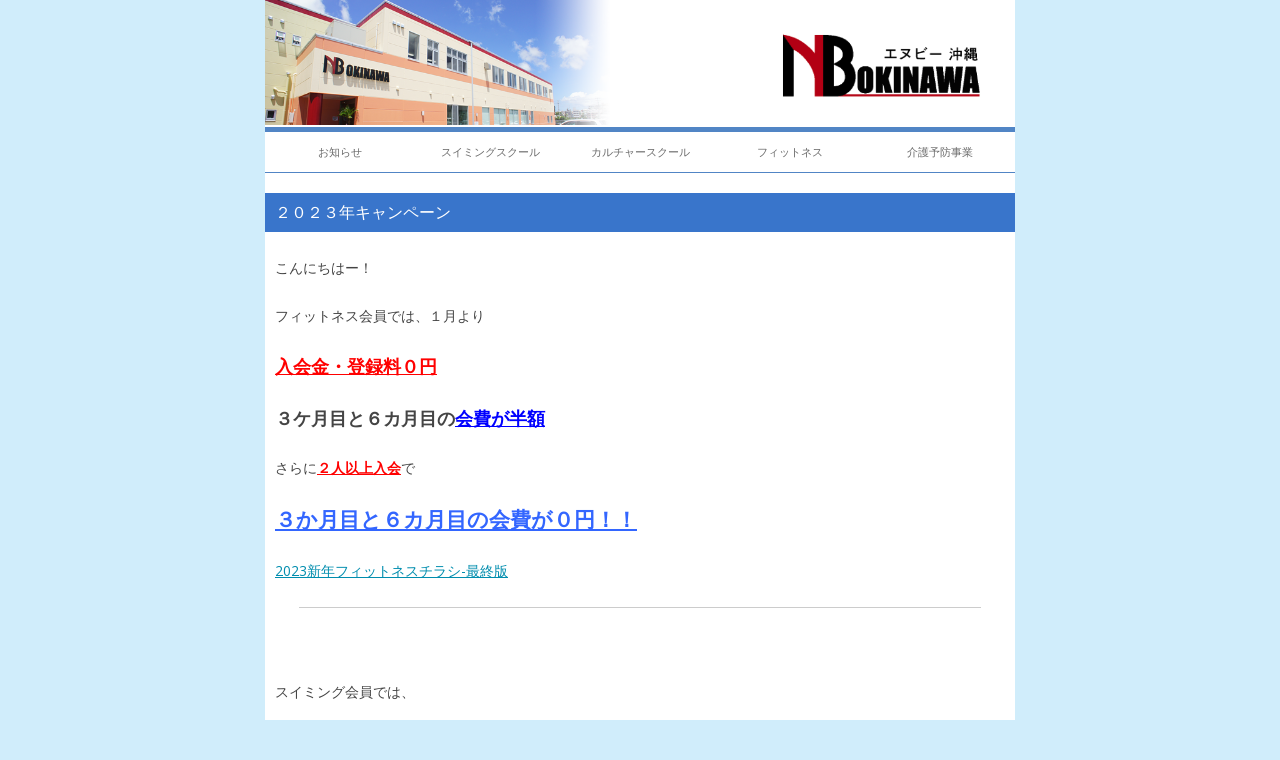

--- FILE ---
content_type: text/html; charset=UTF-8
request_url: http://nb-okinawa.com/information/?p=1158
body_size: 14138
content:
<!DOCTYPE html>
<!--[if IE 7]>
<html class="ie ie7" lang="ja">
<![endif]-->
<!--[if IE 8]>
<html class="ie ie8" lang="ja">
<![endif]-->
<!--[if !(IE 7) | !(IE 8)  ]><!-->
<html lang="ja">
<!--<![endif]-->
<head>
<meta charset="UTF-8" />
<meta name="viewport" content="width=device-width" />
<title>２０２３年キャンペーンエヌビー沖縄からのお知らせ | エヌビー沖縄からのお知らせ</title>
<link rel="profile" href="http://gmpg.org/xfn/11" />
<link rel="pingback" href="http://nb-okinawa.com/information/xmlrpc.php" />
<!--[if lt IE 9]>
<script src="http://nb-okinawa.com/information/wp-content/themes/nb-okinawa/js/html5.js" type="text/javascript"></script>
<![endif]-->

<!-- All in One SEO Pack 2.3.1 by Michael Torbert of Semper Fi Web Design[291,325] -->
<meta name="description"  content="こんにちはー！ フィットネス会員では、１月より 入会金・登録料０円 ３ケ月目と６カ月目の会費が半額 さらに２人以上入会で ３か月目と６カ月目の会費が０円！！ 2023新年フィットネスチラシ-最終版 &nbsp" />

<link rel="canonical" href="http://nb-okinawa.com/information/?p=1158" />
			<script>
			(function(i,s,o,g,r,a,m){i['GoogleAnalyticsObject']=r;i[r]=i[r]||function(){
			(i[r].q=i[r].q||[]).push(arguments)},i[r].l=1*new Date();a=s.createElement(o),
			m=s.getElementsByTagName(o)[0];a.async=1;a.src=g;m.parentNode.insertBefore(a,m)
			})(window,document,'script','//www.google-analytics.com/analytics.js','ga');

			ga('create', 'UA-51470407-1', 'auto');
			
			ga('send', 'pageview');
			</script>
<!-- /all in one seo pack -->
<link rel="alternate" type="application/rss+xml" title="エヌビー沖縄からのお知らせ &raquo; フィード" href="http://nb-okinawa.com/information/?feed=rss2" />
<link rel="alternate" type="application/rss+xml" title="エヌビー沖縄からのお知らせ &raquo; コメントフィード" href="http://nb-okinawa.com/information/?feed=comments-rss2" />
		<script type="text/javascript">
			window._wpemojiSettings = {"baseUrl":"https:\/\/s.w.org\/images\/core\/emoji\/72x72\/","ext":".png","source":{"concatemoji":"http:\/\/nb-okinawa.com\/information\/wp-includes\/js\/wp-emoji-release.min.js?ver=4.4.33"}};
			!function(e,n,t){var a;function i(e){var t=n.createElement("canvas"),a=t.getContext&&t.getContext("2d"),i=String.fromCharCode;return!(!a||!a.fillText)&&(a.textBaseline="top",a.font="600 32px Arial","flag"===e?(a.fillText(i(55356,56806,55356,56826),0,0),3e3<t.toDataURL().length):"diversity"===e?(a.fillText(i(55356,57221),0,0),t=a.getImageData(16,16,1,1).data,a.fillText(i(55356,57221,55356,57343),0,0),(t=a.getImageData(16,16,1,1).data)[0],t[1],t[2],t[3],!0):("simple"===e?a.fillText(i(55357,56835),0,0):a.fillText(i(55356,57135),0,0),0!==a.getImageData(16,16,1,1).data[0]))}function o(e){var t=n.createElement("script");t.src=e,t.type="text/javascript",n.getElementsByTagName("head")[0].appendChild(t)}t.supports={simple:i("simple"),flag:i("flag"),unicode8:i("unicode8"),diversity:i("diversity")},t.DOMReady=!1,t.readyCallback=function(){t.DOMReady=!0},t.supports.simple&&t.supports.flag&&t.supports.unicode8&&t.supports.diversity||(a=function(){t.readyCallback()},n.addEventListener?(n.addEventListener("DOMContentLoaded",a,!1),e.addEventListener("load",a,!1)):(e.attachEvent("onload",a),n.attachEvent("onreadystatechange",function(){"complete"===n.readyState&&t.readyCallback()})),(a=t.source||{}).concatemoji?o(a.concatemoji):a.wpemoji&&a.twemoji&&(o(a.twemoji),o(a.wpemoji)))}(window,document,window._wpemojiSettings);
		</script>
		<style type="text/css">
img.wp-smiley,
img.emoji {
	display: inline !important;
	border: none !important;
	box-shadow: none !important;
	height: 1em !important;
	width: 1em !important;
	margin: 0 .07em !important;
	vertical-align: -0.1em !important;
	background: none !important;
	padding: 0 !important;
}
</style>
<link rel='stylesheet' id='twentytwelve-fonts-css'  href='http://fonts.googleapis.com/css?family=Open+Sans:400italic,700italic,400,700&#038;subset=latin,latin-ext' type='text/css' media='all' />
<link rel='stylesheet' id='twentytwelve-style-css'  href='http://nb-okinawa.com/information/wp-content/themes/nb-okinawa/style.css?ver=4.4.33' type='text/css' media='all' />
<!--[if lt IE 9]>
<link rel='stylesheet' id='twentytwelve-ie-css'  href='http://nb-okinawa.com/information/wp-content/themes/nb-okinawa/css/ie.css?ver=20121010' type='text/css' media='all' />
<![endif]-->
<script type='text/javascript' src='http://nb-okinawa.com/information/wp-includes/js/jquery/jquery.js?ver=1.11.3'></script>
<script type='text/javascript' src='http://nb-okinawa.com/information/wp-includes/js/jquery/jquery-migrate.min.js?ver=1.2.1'></script>
<link rel='https://api.w.org/' href='http://nb-okinawa.com/information/?rest_route=/' />
<link rel="EditURI" type="application/rsd+xml" title="RSD" href="http://nb-okinawa.com/information/xmlrpc.php?rsd" />
<link rel="wlwmanifest" type="application/wlwmanifest+xml" href="http://nb-okinawa.com/information/wp-includes/wlwmanifest.xml" /> 
<link rel='prev' title='NB沖縄　ピクニック' href='http://nb-okinawa.com/information/?p=1131' />
<link rel='next' title='アクアゲーム' href='http://nb-okinawa.com/information/?p=1163' />
<meta name="generator" content="WordPress 4.4.33" />
<link rel='shortlink' href='http://nb-okinawa.com/information/?p=1158' />
<link rel="alternate" type="application/json+oembed" href="http://nb-okinawa.com/information/?rest_route=%2Foembed%2F1.0%2Fembed&#038;url=http%3A%2F%2Fnb-okinawa.com%2Finformation%2F%3Fp%3D1158" />
<link rel="alternate" type="text/xml+oembed" href="http://nb-okinawa.com/information/?rest_route=%2Foembed%2F1.0%2Fembed&#038;url=http%3A%2F%2Fnb-okinawa.com%2Finformation%2F%3Fp%3D1158&#038;format=xml" />
<style type="text/css" id="custom-background-css">
body.custom-background { background-color: #d0edfb; }
</style>
</head>

<body class="single single-post postid-1158 single-format-standard custom-background custom-font-enabled single-author">
<div id="page" class="hfeed site">
	<header id="masthead" class="site-header" role="banner">
		<hgroup><div class="hlogo"><a href="http://nb-okinawa.com/information/" title="エヌビー沖縄からのお知らせ" rel="home"><img src="/common/img/info/info_head.png" alt="エヌビー沖縄"></a></div></hgroup>
		        <nav id="site-navigation" class="main-navigation" role="navigation">
			<h3 class="menu-toggle">メニュー</h3>
			<a class="assistive-text" href="#content" title="コンテンツへスキップ">コンテンツへスキップ</a>
			<div class="menu-main-container"><ul id="menu-main" class="nav-menu"><li id="menu-item-16" class="menu-item menu-item-type-taxonomy menu-item-object-category current-post-ancestor current-menu-parent current-post-parent menu-item-16"><a href="http://nb-okinawa.com/information/?cat=1">お知らせ</a></li>
<li id="menu-item-18" class="menu-item menu-item-type-taxonomy menu-item-object-category current-post-ancestor current-menu-parent current-post-parent menu-item-18"><a href="http://nb-okinawa.com/information/?cat=4">スイミングスクール</a></li>
<li id="menu-item-41" class="menu-item menu-item-type-taxonomy menu-item-object-category current-post-ancestor current-menu-parent current-post-parent menu-item-41"><a href="http://nb-okinawa.com/information/?cat=2">カルチャースクール</a></li>
<li id="menu-item-43" class="menu-item menu-item-type-taxonomy menu-item-object-category current-post-ancestor current-menu-parent current-post-parent menu-item-43"><a href="http://nb-okinawa.com/information/?cat=5">フィットネス</a></li>
<li id="menu-item-42" class="menu-item menu-item-type-taxonomy menu-item-object-category menu-item-42"><a href="http://nb-okinawa.com/information/?cat=3">介護予防事業</a></li>
</ul></div>		</nav><!-- #site-navigation -->
        
	</header><!-- #masthead -->

	<div id="main" class="wrapper">
	<div id="primary" class="site-content">
		<div id="content" role="main">

			
				
	<article id="post-1158" class="post-1158 post type-post status-publish format-standard hentry category-info category-culture category-swimming category-fit">
				<header class="entry-header">
			
						<h1 class="entry-title">２０２３年キャンペーン</h1>
								</header><!-- .entry-header -->

				<div class="entry-content">
			<p>こんにちはー！</p>
<p>フィットネス会員では、１月より</p>
<h2><span style="text-decoration: underline;"><span style="color: #ff0000; text-decoration: underline;">入会金・登録料０円</span></span></h2>
<h2>３ケ月目と６カ月目の<span style="text-decoration: underline;"><span style="color: #0000ff; text-decoration: underline;">会費が半額</span></span></h2>
<p>さらに<strong><span style="text-decoration: underline; color: #ff0000;">２人以上入会</span></strong>で</p>
<h1><span style="text-decoration: underline;"><span style="color: #3366ff; text-decoration: underline;">３か月目と６カ月目の会費が０円！！</span></span></h1>
<p><a href="http://nb-okinawa.com/information/wp-content/uploads/2023/01/2023新年フィットネスチラシ-最終版-.pdf" rel="">2023新年フィットネスチラシ-最終版</a></p>
<hr />
<p>&nbsp;</p>
<p>スイミング会員では、</p>
<h2><span style="text-decoration: underline; color: #ff0000;">①入会金・登録料が０円</span></h2>
<h2><span style="text-decoration: underline; color: #ff0000;">②６カ月目の会費が0円</span></h2>
<p>さらに！！！</p>
<h1><span style="color: #0000ff;">③<span style="text-decoration: underline;">水着・キャップ・ゴーグルの３点セットもプレゼント！！</span></span></h1>
<p>のキャンペーンを行っております。</p>
<p>&nbsp;</p>
<p>どちらも数に限りがありますので申し込みはお早めに―！</p>
<p><a href="http://nb-okinawa.com/information/wp-content/uploads/2023/01/2023新年スイミングチラシ-最終版.pdf" rel="">2023新年スイミングチラシ-最終版</a></p>
					</div><!-- .entry-content -->
		
		<footer class="entry-meta">
			カテゴリー: <a href="http://nb-okinawa.com/information/?cat=1" rel="category">お知らせ</a>, <a href="http://nb-okinawa.com/information/?cat=2" rel="category">カルチャースクール</a>, <a href="http://nb-okinawa.com/information/?cat=4" rel="category">スイミングスクール</a>, <a href="http://nb-okinawa.com/information/?cat=5" rel="category">フィットネス</a> | 投稿日: <a href="http://nb-okinawa.com/information/?p=1158" title="12:49 PM" rel="bookmark"><time class="entry-date" datetime="2023-01-06T12:49:17+00:00">2023年1月6日</time></a> | <span class="by-author">投稿者: <span class="author vcard"><a class="url fn n" href="http://nb-okinawa.com/information/?author=1" title="admin の投稿をすべて表示" rel="author">admin</a></span></span>			
					</footer><!-- .entry-meta -->
	</article><!-- #post -->

				<nav class="nav-single">
					<h3 class="assistive-text">投稿ナビゲーション</h3>
					<span class="nav-previous"><a href="http://nb-okinawa.com/information/?p=1131" rel="prev"><span class="meta-nav">&larr;</span> NB沖縄　ピクニック</a></span>
					<span class="nav-next"><a href="http://nb-okinawa.com/information/?p=1163" rel="next">アクアゲーム <span class="meta-nav">&rarr;</span></a></span>
				</nav><!-- .nav-single -->

				
<div id="comments" class="comments-area">

	
	
	
</div><!-- #comments .comments-area -->
			
		</div><!-- #content -->
	</div><!-- #primary -->


			<div id="secondary" class="widget-area" role="complementary">
					<aside id="recent-posts-2" class="widget widget_recent_entries">		<h3 class="widget-title">お知らせ一覧</h3>		<ul>
					<li>
				<a href="http://nb-okinawa.com/information/?p=1513">NB沖縄会員規約</a>
						</li>
					<li>
				<a href="http://nb-okinawa.com/information/?p=1507">2026年1月～３月スケジュール</a>
						</li>
					<li>
				<a href="http://nb-okinawa.com/information/?p=1501">2026年1月～スケジュール</a>
						</li>
					<li>
				<a href="http://nb-okinawa.com/information/?p=1495">年末年始の営業について</a>
						</li>
					<li>
				<a href="http://nb-okinawa.com/information/?p=1492">断水の可能性に伴う営業について</a>
						</li>
					<li>
				<a href="http://nb-okinawa.com/information/?p=1478">2025年10月～スケジュール</a>
						</li>
					<li>
				<a href="http://nb-okinawa.com/information/?p=1463">夏の短期水泳教室、フィットネスキャンペーン、スタート！</a>
						</li>
					<li>
				<a href="http://nb-okinawa.com/information/?p=1455">ゴールデンウィーク期間中の休館日について</a>
						</li>
					<li>
				<a href="http://nb-okinawa.com/information/?p=1443">春の体験水泳教室・フィットネスキャンペーン</a>
						</li>
					<li>
				<a href="http://nb-okinawa.com/information/?p=1432">会費改定のお知らせ</a>
						</li>
				</ul>
		</aside>				</div><!-- #secondary -->
		</div><!-- #main .wrapper -->
	<footer id="colophon" role="contentinfo">
		<div class="site-info"><strong>&copy;NB OKINAWA.</strong></a>
		</div><!-- .site-info -->
	</footer><!-- #colophon -->
</div><!-- #page -->

<script type='text/javascript' src='http://nb-okinawa.com/information/wp-content/themes/nb-okinawa/js/navigation.js?ver=20140318'></script>
<script type='text/javascript' src='http://nb-okinawa.com/information/wp-includes/js/wp-embed.min.js?ver=4.4.33'></script>
</body>
</html>

--- FILE ---
content_type: text/plain
request_url: https://www.google-analytics.com/j/collect?v=1&_v=j102&a=500872054&t=pageview&_s=1&dl=http%3A%2F%2Fnb-okinawa.com%2Finformation%2F%3Fp%3D1158&ul=en-us%40posix&dt=%EF%BC%92%EF%BC%90%EF%BC%92%EF%BC%93%E5%B9%B4%E3%82%AD%E3%83%A3%E3%83%B3%E3%83%9A%E3%83%BC%E3%83%B3%E3%82%A8%E3%83%8C%E3%83%93%E3%83%BC%E6%B2%96%E7%B8%84%E3%81%8B%E3%82%89%E3%81%AE%E3%81%8A%E7%9F%A5%E3%82%89%E3%81%9B%20%7C%20%E3%82%A8%E3%83%8C%E3%83%93%E3%83%BC%E6%B2%96%E7%B8%84%E3%81%8B%E3%82%89%E3%81%AE%E3%81%8A%E7%9F%A5%E3%82%89%E3%81%9B&sr=1280x720&vp=1280x720&_u=IEBAAEABAAAAACAAI~&jid=272760176&gjid=578937182&cid=351399208.1769095079&tid=UA-51470407-1&_gid=847037804.1769095079&_r=1&_slc=1&z=1801426907
body_size: -284
content:
2,cG-RLEC3BHPV5